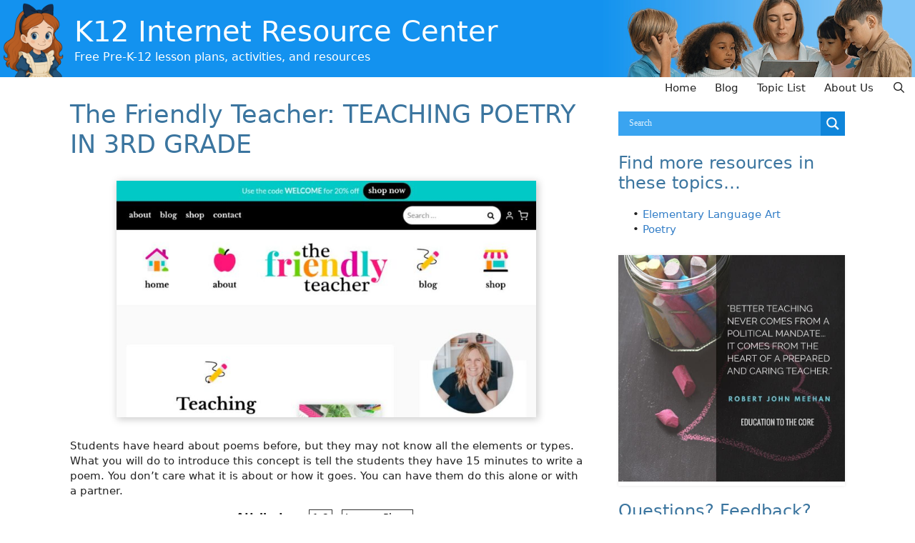

--- FILE ---
content_type: text/css
request_url: https://k12irc.org/wp-content/uploads/generatepress/style.min.css?ver=1764631862
body_size: 13251
content:
body{background-color:var(--backgrnd);color:var(--contrast);}a{color:var(--links);}a:hover, a:focus{text-decoration:underline;}.entry-title a, .site-branding a, a.button, .wp-block-button__link, .main-navigation a{text-decoration:none;}a:hover, a:focus, a:active{color:var(--hover);}.grid-container{max-width:1100px;}.wp-block-group__inner-container{max-width:1100px;margin-left:auto;margin-right:auto;}.site-header .header-image{width:85px;}.generate-back-to-top{font-size:20px;border-radius:3px;position:fixed;bottom:30px;right:30px;line-height:40px;width:40px;text-align:center;z-index:10;transition:opacity 300ms ease-in-out;opacity:0.1;transform:translateY(1000px);}.generate-back-to-top__show{opacity:1;transform:translateY(0);}.navigation-search{position:absolute;left:-99999px;pointer-events:none;visibility:hidden;z-index:20;width:100%;top:0;transition:opacity 100ms ease-in-out;opacity:0;}.navigation-search.nav-search-active{left:0;right:0;pointer-events:auto;visibility:visible;opacity:1;}.navigation-search input[type="search"]{outline:0;border:0;vertical-align:bottom;line-height:1;opacity:0.9;width:100%;z-index:20;border-radius:0;-webkit-appearance:none;height:60px;}.navigation-search input::-ms-clear{display:none;width:0;height:0;}.navigation-search input::-ms-reveal{display:none;width:0;height:0;}.navigation-search input::-webkit-search-decoration, .navigation-search input::-webkit-search-cancel-button, .navigation-search input::-webkit-search-results-button, .navigation-search input::-webkit-search-results-decoration{display:none;}.gen-sidebar-nav .navigation-search{top:auto;bottom:0;}:root{--contrast:#222222;--base-3:#ffffff;--headings:#3B759F;--links:#337EC7;--hover:#45a611;--selected:#454400;--backgrnd:#ffffff;--bkgnd-2:#1184D6;--btn-hover:#82f246;--btn-selected:#73d63e;}:root .has-contrast-color{color:var(--contrast);}:root .has-contrast-background-color{background-color:var(--contrast);}:root .has-base-3-color{color:var(--base-3);}:root .has-base-3-background-color{background-color:var(--base-3);}:root .has-headings-color{color:var(--headings);}:root .has-headings-background-color{background-color:var(--headings);}:root .has-links-color{color:var(--links);}:root .has-links-background-color{background-color:var(--links);}:root .has-hover-color{color:var(--hover);}:root .has-hover-background-color{background-color:var(--hover);}:root .has-selected-color{color:var(--selected);}:root .has-selected-background-color{background-color:var(--selected);}:root .has-backgrnd-color{color:var(--backgrnd);}:root .has-backgrnd-background-color{background-color:var(--backgrnd);}:root .has-bkgnd-2-color{color:var(--bkgnd-2);}:root .has-bkgnd-2-background-color{background-color:var(--bkgnd-2);}:root .has-btn-hover-color{color:var(--btn-hover);}:root .has-btn-hover-background-color{background-color:var(--btn-hover);}:root .has-btn-selected-color{color:var(--btn-selected);}:root .has-btn-selected-background-color{background-color:var(--btn-selected);}body, button, input, select, textarea{font-weight:normal;font-size:15px;}body{line-height:1.4;}p{margin-bottom:1.1em;}@media (max-width: 1024px){body, button, input, select, textarea{font-size:15px;}}@media (max-width:768px){body, button, input, select, textarea{font-size:15px;}}.main-title{font-family:inherit;font-weight:normal;font-size:40px;}@media (max-width: 1024px){.main-title{font-size:31px;}}@media (max-width:768px){.main-title{font-size:22px;}}h1, h2, h3, h4, h5, h6{font-weight:normal;}h1{font-family:inherit;font-weight:normal;font-size:35px;}@media (max-width: 1024px){h1{font-size:31px;}}@media (max-width:768px){h1{font-size:26px;}}.site-description{font-family:inherit;font-weight:400;font-size:16px;}@media (max-width: 1024px){.site-description{font-size:14px;}}@media (max-width:768px){.site-description{font-size:13px;}}.site-info{font-family:inherit;font-weight:normal;font-size:16px;}@media (max-width: 1024px){.site-info{font-size:16px;}}@media (max-width:768px){.site-info{font-size:15px;line-height:1.1;}}h3{font-family:inherit;font-weight:normal;font-size:24px;}@media (max-width: 1024px){h3{font-size:21px;}}@media (max-width:768px){h3{font-size:19px;}}h2{font-family:inherit;font-size:30px;}@media (max-width: 1024px){h2{font-size:26px;}}@media (max-width:768px){h2{font-size:23px;}}h4{font-family:inherit;font-weight:normal;font-size:21px;}@media (max-width: 1024px){h4{font-size:19px;}}@media (max-width:768px){h4{font-size:18px;}}h5{font-family:inherit;font-weight:normal;font-size:18px;}@media (max-width: 1024px){h5{font-size:17px;}}h2.entry-title{font-family:inherit;font-size:24px;}@media (max-width: 1024px){h2.entry-title{font-size:22px;}}@media (max-width:768px){h2.entry-title{font-size:21px;}}.main-navigation a, .main-navigation .menu-toggle, .main-navigation .menu-bar-items{font-family:inherit;font-size:15px;}@media (max-width: 1024px){.main-navigation a, .main-navigation .menu-toggle, .main-navigation .menu-bar-items{font-size:14px;}}@media (max-width:768px){.main-navigation a, .main-navigation .menu-toggle, .main-navigation .menu-bar-items{font-size:14px;}}.wp-block-latest-posts__post-title{font-weight:600;font-size:20px;}.top-bar{background-color:#636363;color:#ffffff;}.top-bar a{color:#ffffff;}.top-bar a:hover{color:#303030;}.site-header{background-color:#1393ef;}.main-title a,.main-title a:hover{color:var(--base-3);}.site-description{color:var(--base-3);}.main-navigation,.main-navigation ul ul{background-color:var(--base-3);}.main-navigation .main-nav ul li a, .main-navigation .menu-toggle, .main-navigation .menu-bar-items{color:var(--contrast);}.main-navigation .main-nav ul li:not([class*="current-menu-"]):hover > a, .main-navigation .main-nav ul li:not([class*="current-menu-"]):focus > a, .main-navigation .main-nav ul li.sfHover:not([class*="current-menu-"]) > a, .main-navigation .menu-bar-item:hover > a, .main-navigation .menu-bar-item.sfHover > a{color:var(--contrast);background-color:var(--btn-hover);}button.menu-toggle:hover,button.menu-toggle:focus{color:var(--contrast);}.main-navigation .main-nav ul li[class*="current-menu-"] > a{color:var(--contrast);background-color:#ebebeb;}.navigation-search input[type="search"],.navigation-search input[type="search"]:active, .navigation-search input[type="search"]:focus, .main-navigation .main-nav ul li.search-item.active > a, .main-navigation .menu-bar-items .search-item.active > a{color:var(--contrast);background-color:var(--btn-hover);}.main-navigation ul ul{background-color:var(--base);}.entry-header h1,.page-header h1{color:var(--headings);}.entry-title a{color:var(--links);}.entry-title a:hover{color:var(--hover);}.entry-meta{color:var(--contrast);}h1{color:var(--headings);}h2{color:var(--headings);}h3{color:var(--headings);}h4{color:var(--headings);}h5{color:var(--headings);}h6{color:var(--headings);}.sidebar .widget{background-color:var(--backgrnd);}.sidebar .widget .widget-title{color:var(--headings);}.footer-widgets{background-color:var(--base-3);}.site-info{color:var(--backgrnd);background-color:var(--bkgnd-2);}.site-info a{color:var(--base-3);}.site-info a:hover{color:var(--btn-hover);}.footer-bar .widget_nav_menu .current-menu-item a{color:var(--btn-hover);}input[type="text"],input[type="email"],input[type="url"],input[type="password"],input[type="search"],input[type="tel"],input[type="number"],textarea,select{color:var(--contrast);background-color:var(--base-2);border-color:var(--base);}input[type="text"]:focus,input[type="email"]:focus,input[type="url"]:focus,input[type="password"]:focus,input[type="search"]:focus,input[type="tel"]:focus,input[type="number"]:focus,textarea:focus,select:focus{color:var(--contrast);background-color:var(--base-2);border-color:var(--contrast-3);}button,html input[type="button"],input[type="reset"],input[type="submit"],a.button,a.wp-block-button__link:not(.has-background){color:var(--contrast);background-color:#f0ffe8;}button:hover,html input[type="button"]:hover,input[type="reset"]:hover,input[type="submit"]:hover,a.button:hover,button:focus,html input[type="button"]:focus,input[type="reset"]:focus,input[type="submit"]:focus,a.button:focus,a.wp-block-button__link:not(.has-background):active,a.wp-block-button__link:not(.has-background):focus,a.wp-block-button__link:not(.has-background):hover{color:var(--contrast);background-color:var(--btn-hover);}a.generate-back-to-top{background-color:rgba(0,88,171,0.67);color:var(--base-3);}a.generate-back-to-top:hover,a.generate-back-to-top:focus{background-color:rgba(247,157,0,0.62);color:var(--base-3);}:root{--gp-search-modal-bg-color:var(--base-3);--gp-search-modal-text-color:var(--contrast);--gp-search-modal-overlay-bg-color:rgba(0,0,0,0.2);}@media (max-width: 330px){.main-navigation .menu-bar-item:hover > a, .main-navigation .menu-bar-item.sfHover > a{background:none;color:var(--contrast);}}.inside-top-bar.grid-container{max-width:1180px;}.inside-header{padding:4px 0px 0px 4px;}.inside-header.grid-container{max-width:1104px;}.separate-containers .inside-article, .separate-containers .comments-area, .separate-containers .page-header, .separate-containers .paging-navigation, .one-container .site-content, .inside-page-header{padding:0px 45px 22px 8px;}.site-main .wp-block-group__inner-container{padding:0px 45px 22px 8px;}.separate-containers .paging-navigation{padding-top:20px;padding-bottom:20px;}.entry-content .alignwide, body:not(.no-sidebar) .entry-content .alignfull{margin-left:-8px;width:calc(100% + 53px);max-width:calc(100% + 53px);}.one-container.right-sidebar .site-main,.one-container.both-right .site-main{margin-right:45px;}.one-container.left-sidebar .site-main,.one-container.both-left .site-main{margin-left:8px;}.one-container.both-sidebars .site-main{margin:0px 45px 0px 8px;}.sidebar .widget, .page-header, .widget-area .main-navigation, .site-main > *{margin-bottom:0px;}.separate-containers .site-main{margin:0px;}.both-right .inside-left-sidebar,.both-left .inside-left-sidebar{margin-right:0px;}.both-right .inside-right-sidebar,.both-left .inside-right-sidebar{margin-left:0px;}.one-container.archive .post:not(:last-child):not(.is-loop-template-item), .one-container.blog .post:not(:last-child):not(.is-loop-template-item){padding-bottom:22px;}.separate-containers .featured-image{margin-top:0px;}.separate-containers .inside-right-sidebar, .separate-containers .inside-left-sidebar{margin-top:0px;margin-bottom:0px;}.main-navigation .main-nav ul li a,.menu-toggle,.main-navigation .menu-bar-item > a{padding-left:13px;padding-right:13px;line-height:31px;}.main-navigation .main-nav ul ul li a{padding:8px 13px 8px 13px;}.navigation-search input[type="search"]{height:31px;}.rtl .menu-item-has-children .dropdown-menu-toggle{padding-left:13px;}.menu-item-has-children .dropdown-menu-toggle{padding-right:13px;}.menu-item-has-children ul .dropdown-menu-toggle{padding-top:8px;padding-bottom:8px;margin-top:-8px;}.rtl .main-navigation .main-nav ul li.menu-item-has-children > a{padding-right:13px;}.widget-area .widget{padding:0px 8px 8px 5px;}.footer-widgets-container{padding:10px;}.footer-widgets-container.grid-container{max-width:1120px;}.inside-site-info{padding:10px;}.inside-site-info.grid-container{max-width:1120px;}@media (max-width:768px){.separate-containers .inside-article, .separate-containers .comments-area, .separate-containers .page-header, .separate-containers .paging-navigation, .one-container .site-content, .inside-page-header{padding:0px 6px 22px 6px;}.site-main .wp-block-group__inner-container{padding:0px 6px 22px 6px;}.inside-top-bar{padding-right:30px;padding-left:30px;}.inside-header{padding-top:1px;padding-right:0px;padding-bottom:0px;padding-left:0px;}.widget-area .widget{padding-top:0px;padding-right:41px;padding-bottom:8px;padding-left:40px;}.footer-widgets-container{padding-top:30px;padding-right:30px;padding-bottom:30px;padding-left:30px;}.inside-site-info{padding-right:30px;padding-left:30px;}.entry-content .alignwide, body:not(.no-sidebar) .entry-content .alignfull{margin-left:-6px;width:calc(100% + 12px);max-width:calc(100% + 12px);}.one-container .site-main .paging-navigation{margin-bottom:0px;}}.site-header{background-image:url('https://k12irc.org/wp-content/uploads/2025/07/heading-2.jpg');background-repeat:no-repeat;background-size:cover;background-position:90% 50%;}.site-info{background-image:url('https://xk12irc/wp-content/uploads/2022/08/Background-Footer-2.jpg');background-repeat:no-repeat;background-size:cover;background-position:99% 50%;}@media (max-width: 330px){.main-navigation .menu-toggle,.main-navigation .mobile-bar-items a,.main-navigation .menu-bar-item > a{padding-left:12px;padding-right:12px;}.main-navigation .main-nav ul li a,.main-navigation .menu-toggle,.main-navigation .mobile-bar-items a,.main-navigation .menu-bar-item > a{line-height:45px;}.main-navigation .site-logo.navigation-logo img, .mobile-header-navigation .site-logo.mobile-header-logo img, .navigation-search input[type="search"]{height:45px;}}.post-image:not(:first-child), .page-content:not(:first-child), .entry-content:not(:first-child), .entry-summary:not(:first-child), footer.entry-meta{margin-top:0.5em;}.post-image-above-header .inside-article div.featured-image, .post-image-above-header .inside-article div.post-image{margin-bottom:0.5em;}.main-navigation.slideout-navigation .main-nav > ul > li > a{line-height:45px;}